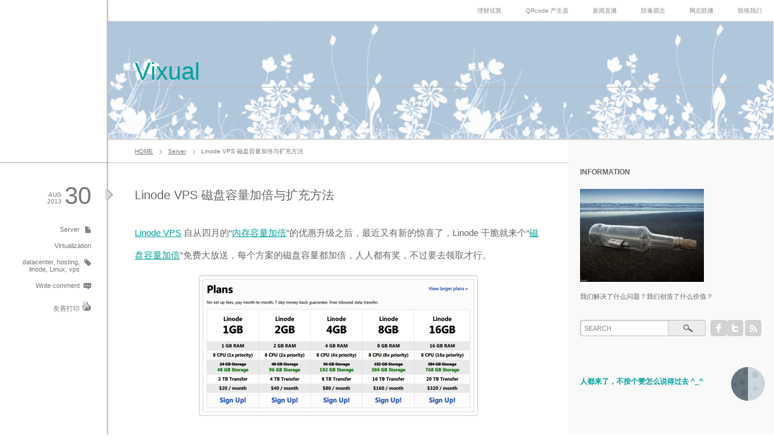

--- FILE ---
content_type: text/html; charset=UTF-8
request_url: https://www.vixual.net/blog/archives/203?variant=zh-cn
body_size: 15497
content:
<!DOCTYPE html PUBLIC "-//W3C//DTD XHTML 1.1//EN" "http://www.w3.org/TR/xhtml11/DTD/xhtml11.dtd">
<html xmlns="http://www.w3.org/1999/xhtml">
<head profile="http://gmpg.org/xfn/11">
<meta http-equiv="Content-Type" content="text/html; charset=UTF-8" />

<title>Linode VPS 磁盘容量加倍与扩充方法 | Vixual</title>
<!--meta name="description" content="" /-->

<!--link rel="alternate" type="application/rss+xml" title="Vixual RSS Feed" href="https://www.vixual.net/blog/feed?variant=zh-cn" /-->
<!--link rel="alternate" type="application/atom+xml" title="Vixual Atom Feed" href="https://www.vixual.net/blog/feed/atom?variant=zh-cn" /-->
<link rel="alternate" type="application/rss+xml" title="Vixual RSS Feed" href="https://feeds.feedburner.com/vixual" />
<link rel="alternate" type="application/atom+xml" title="Vixual Atom Feed" href="https://feeds.feedburner.com/vixual" /> 
<link rel="pingback" href="https://www.vixual.net/blog/xmlrpc.php" />

<link rel="stylesheet" href="https://www.vixual.net/blog/wp-content/themes/flat/style.css" type="text/css" />
<link rel="stylesheet" href="https://www.vixual.net/blog/wp-content/themes/flat/comment-style.css" type="text/css" />

 

<!-- All in One SEO Pack 2.3.13.2 by Michael Torbert of Semper Fi Web Design[258,296] -->
<meta name="description"  content="Linode VPS 自从四月的“内存容量加倍”的优惠升级之后，最近又有新的惊喜了，Linode 干脆就来个“磁盘容量加倍”免费大放送，每个方案的磁盘容量都加倍，人人都有奖，不过要去领取才行。 领取升级步骤 要取得这次的免费升级，请依下列步骤执行: 1. 登入 Linode，进入 VPS" />

<meta name="keywords"  content="datacenter,hosting,linode,linux,vps,server,virtualization" />

<link rel="canonical" href="https://www.vixual.net/blog/archives/203?variant=zh-cn" />
<!-- /all in one seo pack -->
<link rel='dns-prefetch' href='//s0.wp.com' />
<link rel='dns-prefetch' href='//secure.gravatar.com' />
<link rel='dns-prefetch' href='//s.w.org' />
<link rel="alternate" type="application/rss+xml" title="订阅 Vixual &raquo; Linode VPS 磁盘容量加倍与扩充方法 回响" href="https://www.vixual.net/blog/archives/203/feed?variant=zh-cn" />
		<script type="text/javascript">
			window._wpemojiSettings = {"baseUrl":"https:\/\/s.w.org\/images\/core\/emoji\/2\/72x72\/","ext":".png","svgUrl":"https:\/\/s.w.org\/images\/core\/emoji\/2\/svg\/","svgExt":".svg","source":{"concatemoji":"https:\/\/www.vixual.net\/blog\/wp-includes\/js\/wp-emoji-release.min.js?ver=4.6.29"}};
			!function(e,o,t){var a,n,r;function i(e){var t=o.createElement("script");t.src=e,t.type="text/javascript",o.getElementsByTagName("head")[0].appendChild(t)}for(r=Array("simple","flag","unicode8","diversity","unicode9"),t.supports={everything:!0,everythingExceptFlag:!0},n=0;n<r.length;n++)t.supports[r[n]]=function(e){var t,a,n=o.createElement("canvas"),r=n.getContext&&n.getContext("2d"),i=String.fromCharCode;if(!r||!r.fillText)return!1;switch(r.textBaseline="top",r.font="600 32px Arial",e){case"flag":return(r.fillText(i(55356,56806,55356,56826),0,0),n.toDataURL().length<3e3)?!1:(r.clearRect(0,0,n.width,n.height),r.fillText(i(55356,57331,65039,8205,55356,57096),0,0),a=n.toDataURL(),r.clearRect(0,0,n.width,n.height),r.fillText(i(55356,57331,55356,57096),0,0),a!==n.toDataURL());case"diversity":return r.fillText(i(55356,57221),0,0),a=(t=r.getImageData(16,16,1,1).data)[0]+","+t[1]+","+t[2]+","+t[3],r.fillText(i(55356,57221,55356,57343),0,0),a!=(t=r.getImageData(16,16,1,1).data)[0]+","+t[1]+","+t[2]+","+t[3];case"simple":return r.fillText(i(55357,56835),0,0),0!==r.getImageData(16,16,1,1).data[0];case"unicode8":return r.fillText(i(55356,57135),0,0),0!==r.getImageData(16,16,1,1).data[0];case"unicode9":return r.fillText(i(55358,56631),0,0),0!==r.getImageData(16,16,1,1).data[0]}return!1}(r[n]),t.supports.everything=t.supports.everything&&t.supports[r[n]],"flag"!==r[n]&&(t.supports.everythingExceptFlag=t.supports.everythingExceptFlag&&t.supports[r[n]]);t.supports.everythingExceptFlag=t.supports.everythingExceptFlag&&!t.supports.flag,t.DOMReady=!1,t.readyCallback=function(){t.DOMReady=!0},t.supports.everything||(a=function(){t.readyCallback()},o.addEventListener?(o.addEventListener("DOMContentLoaded",a,!1),e.addEventListener("load",a,!1)):(e.attachEvent("onload",a),o.attachEvent("onreadystatechange",function(){"complete"===o.readyState&&t.readyCallback()})),(a=t.source||{}).concatemoji?i(a.concatemoji):a.wpemoji&&a.twemoji&&(i(a.twemoji),i(a.wpemoji)))}(window,document,window._wpemojiSettings);
		</script>
		<style type="text/css">
img.wp-smiley,
img.emoji {
	display: inline !important;
	border: none !important;
	box-shadow: none !important;
	height: 1em !important;
	width: 1em !important;
	margin: 0 .07em !important;
	vertical-align: -0.1em !important;
	background: none !important;
	padding: 0 !important;
}
</style>
<link rel='stylesheet' id='fancybox-for-wp-css'  href='https://www.vixual.net/blog/wp-content/plugins/fancybox-for-wordpress/assets/css/fancybox.css?ver=1.3.4' type='text/css' media='all' />
<!-- Inline jetpack_facebook_likebox -->
<style id='jetpack_facebook_likebox-inline-css' type='text/css'>
.widget_facebook_likebox {
	overflow: hidden;
}

</style>
<link rel='stylesheet' id='blackout_style-css'  href='https://www.vixual.net/blog/wp-content/plugins/blackout/css/blackout.css?ver=4.6.29' type='text/css' media='all' />
<style id='blackout_style-inline-css' type='text/css'>
.darkmode-toggle>img{
            width: 3.5rem !important;
            height:3.5rem !important;
        }
        .darkmode-toggle {
            width:3rem !important;
            height:3rem !important;
        }
</style>
<link rel='stylesheet' id='social-logos-css'  href='https://www.vixual.net/blog/wp-content/plugins/jetpack/_inc/social-logos/social-logos.min.css?ver=1' type='text/css' media='all' />
<link rel='stylesheet' id='jetpack_css-css'  href='https://www.vixual.net/blog/wp-content/plugins/jetpack/css/jetpack.css?ver=4.9.3' type='text/css' media='all' />
<script type='text/javascript' src='https://www.vixual.net/blog/wp-includes/js/jquery/jquery.js?ver=1.12.4'></script>
<script type='text/javascript' src='https://www.vixual.net/blog/wp-includes/js/jquery/jquery-migrate.min.js?ver=1.4.1'></script>
<script type='text/javascript'>
/* <![CDATA[ */
var related_posts_js_options = {"post_heading":"h4"};
/* ]]> */
</script>
<script type='text/javascript' src='https://www.vixual.net/blog/wp-content/plugins/jetpack/modules/related-posts/related-posts.js?ver=20150408'></script>
<script type='text/javascript' src='https://www.vixual.net/blog/wp-content/plugins/fancybox-for-wordpress/assets/js/jquery.fancybox.js?ver=1.3.4'></script>
<link rel='https://api.w.org/' href='https://www.vixual.net/blog/wp-json/' />
<link rel="EditURI" type="application/rsd+xml" title="RSD" href="https://www.vixual.net/blog/xmlrpc.php?rsd" />
<link rel="wlwmanifest" type="application/wlwmanifest+xml" href="https://www.vixual.net/blog/wp-includes/wlwmanifest.xml" /> 
<link rel='prev' title='Widnows 7/8 如何让 Windows Update 于自动更新后不需重新开机' href='https://www.vixual.net/blog/archives/207?variant=zh-cn' />
<link rel='next' title='Evernote 5.0 的进阶搜寻功能' href='https://www.vixual.net/blog/archives/182?variant=zh-cn' />
<meta name="generator" content="WordPress 4.6.29" />
<link rel='shortlink' href='https://wp.me/pgXBz-3h' />
<link rel="alternate" type="application/json+oembed" href="https://www.vixual.net/blog/wp-json/oembed/1.0/embed?url=https%3A%2F%2Fwww.vixual.net%2Fblog%2Farchives%2F203%3Fvariant%3Dzh-cn" />
<link rel="alternate" type="text/xml+oembed" href="https://www.vixual.net/blog/wp-json/oembed/1.0/embed?url=https%3A%2F%2Fwww.vixual.net%2Fblog%2Farchives%2F203%3Fvariant%3Dzh-cn&#038;format=xml" />

<!-- Fancybox for WordPress v3.3.3 -->
<style type="text/css">
	.fancybox-slide--image .fancybox-content{background-color: #FFFFFF}div.fancybox-caption{display:none !important;}
	
	img.fancybox-image{border-width:10px;border-color:#FFFFFF;border-style:solid;}
	div.fancybox-bg{background-color:rgba(0,0,0,0.5);opacity:1 !important;}div.fancybox-content{border-color:#FFFFFF}
	div#fancybox-title{background-color:#FFFFFF}
	div.fancybox-content{background-color:#FFFFFF}
	div#fancybox-title-inside{color:333333}
	
	
	
	div.fancybox-caption p.caption-title{display:inline-block}
	div.fancybox-caption p.caption-title{font-size:14px}
	div.fancybox-caption p.caption-title{color:333333}
	div.fancybox-caption {color:333333}div.fancybox-caption p.caption-title {background:#fff; width:auto;padding:10px 30px;}div.fancybox-content p.caption-title{color:333333;margin: 0;padding: 5px 0;}body.fancybox-active .fancybox-container .fancybox-stage .fancybox-content .fancybox-close-small{display:block;}
</style><script type="text/javascript">
	jQuery(function () {

		var mobileOnly = false;
		
		if (mobileOnly) {
			return;
		}

		jQuery.fn.getTitle = function () { // Copy the title of every IMG tag and add it to its parent A so that fancybox can show titles
			var arr = jQuery("a[data-fancybox]");
									jQuery.each(arr, function() {
										var title = jQuery(this).children("img").attr("title");
										 var caption = jQuery(this).next("figcaption").html();
                                        if(caption && title){jQuery(this).attr("title",title+" " + caption)}else if(title){ jQuery(this).attr("title",title);}else if(caption){jQuery(this).attr("title",caption);}
									});			}

		// Supported file extensions

				var thumbnails = jQuery("a:has(img)").not(".nolightbox").not('.envira-gallery-link').not('.ngg-simplelightbox').filter(function () {
			return /\.(jpe?g|png|gif|mp4|webp|bmp|pdf)(\?[^/]*)*$/i.test(jQuery(this).attr('href'))
		});
		

		// Add data-type iframe for links that are not images or videos.
		var iframeLinks = jQuery('.fancyboxforwp').filter(function () {
			return !/\.(jpe?g|png|gif|mp4|webp|bmp|pdf)(\?[^/]*)*$/i.test(jQuery(this).attr('href'))
		}).filter(function () {
			return !/vimeo|youtube/i.test(jQuery(this).attr('href'))
		});
		iframeLinks.attr({"data-type": "iframe"}).getTitle();

				// Gallery All
		thumbnails.addClass("fancyboxforwp").attr("data-fancybox", "gallery").getTitle();
		iframeLinks.attr({"data-fancybox": "gallery"}).getTitle();

		// Gallery type NONE
		
		// Call fancybox and apply it on any link with a rel atribute that starts with "fancybox", with the options set on the admin panel
		jQuery("a.fancyboxforwp").fancyboxforwp({
			loop: false,
			smallBtn: true,
			zoomOpacity: "auto",
			animationEffect: "fade",
			animationDuration: 500,
			transitionEffect: "fade",
			transitionDuration: "300",
			overlayShow: true,
			overlayOpacity: "0.5",
			titleShow: true,
			titlePosition: "inside",
			keyboard: true,
			showCloseButton: true,
			arrows: true,
			clickContent:false,
			clickSlide: "close",
			mobile: {
				clickContent: function (current, event) {
					return current.type === "image" ? "toggleControls" : false;
				},
				clickSlide: function (current, event) {
					return current.type === "image" ? "close" : "close";
				},
			},
			wheel: false,
			toolbar: true,
			preventCaptionOverlap: true,
			onInit: function() { },			onDeactivate
	: function() { },		beforeClose: function() { },			afterShow: function(instance) { jQuery( ".fancybox-image" ).on("click", function( ){ ( instance.isScaledDown() ) ? instance.scaleToActual() : instance.scaleToFit() }) },				afterClose: function() { },					caption : function( instance, item ) {var title ="";if("undefined" != typeof jQuery(this).context ){var title = jQuery(this).context.title;} else { var title = ("undefined" != typeof jQuery(this).attr("title")) ? jQuery(this).attr("title") : false;}var caption = jQuery(this).data('caption') || '';if ( item.type === 'image' && title.length ) {caption = (caption.length ? caption + '<br />' : '') + '<p class="caption-title">'+title+'</p>' ;}return caption;},
		afterLoad : function( instance, current ) {current.$content.append('<div class=\"fancybox-custom-caption inside-caption\" style=\" position: absolute;left:0;right:0;color:#000;margin:0 auto;bottom:0;text-align:center;background-color:#FFFFFF \">' + current.opts.caption + '</div>');},
			})
		;

			})
</script>
<!-- END Fancybox for WordPress -->

<link rel='dns-prefetch' href='//v0.wordpress.com'>
<link rel='dns-prefetch' href='//widgets.wp.com'>
<link rel='dns-prefetch' href='//s0.wp.com'>
<link rel='dns-prefetch' href='//0.gravatar.com'>
<link rel='dns-prefetch' href='//1.gravatar.com'>
<link rel='dns-prefetch' href='//2.gravatar.com'>
<style type='text/css'>img#wpstats{display:none}</style>		<style type="text/css">.recentcomments a{display:inline !important;padding:0 !important;margin:0 !important;}</style>
		
<!-- WP Chinese Conversion Plugin Version 1.1.16 --><script type="text/javascript">
//<![CDATA[
var wpcc_target_lang="zh-cn";var wpcc_noconversion_url="https://www.vixual.net/blog/archives/203";var wpcc_langs_urls=new Array();wpcc_langs_urls["zh-cn"]="https://www.vixual.net/blog/archives/203?variant=zh-cn";wpcc_langs_urls["zh-tw"]="https://www.vixual.net/blog/archives/203?variant=zh-tw";
//]]>
</script><meta name="robots" content="noindex,follow" /><link rel='canonical' href='https://www.vixual.net/blog/archives/203?variant=zh-cn' />

<!-- Jetpack Open Graph Tags -->
<meta property="og:type" content="article" />
<meta property="og:title" content="Linode VPS 磁盘容量加倍与扩充方法" />
<meta property="og:url" content="https://www.vixual.net/blog/archives/203?variant=zh-cn" />
<meta property="og:description" content="Linode VPS 自从四月的“内存容量加倍”的优惠升级之后，最近又有新的惊喜了，Linode 干脆就来个&hellip;" />
<meta property="article:published_time" content="2013-08-29T18:04:00+00:00" />
<meta property="article:modified_time" content="2018-02-14T07:13:47+00:00" />
<meta property="og:site_name" content="Vixual" />
<meta property="og:image" content="http://here.vixual.net/blog/images/2013/08/linode/ResizeDisk2-s.png" />
<meta property="og:locale" content="zh_TW" />
<meta name="twitter:card" content="summary" />
			<link rel="stylesheet" id="custom-css-css" type="text/css" href="https://www.vixual.net/blog/?custom-css=1&#038;csblog=1&#038;cscache=6&#038;csrev=103" />
			
<script type="text/javascript" src="https://www.vixual.net/blog/wp-content/themes/flat/js/jscript.js"></script>
<script type="text/javascript" src="https://www.vixual.net/blog/wp-content/themes/flat/js/comment.js"></script>
<script type="text/javascript" src="https://www.vixual.net/blog/wp-content/themes/flat/js/rollover.js"></script>

<!--[if IE 7]>
<link rel="stylesheet" href="https://www.vixual.net/blog/wp-content/themes/flat/ie7.css" type="text/css" />
<![endif]-->
<!--[if IE 8]>
<link rel="stylesheet" href="https://www.vixual.net/blog/wp-content/themes/flat/ie8.css" type="text/css" />
<![endif]-->


<style type="text/css">
a, .post .title a:hover, .post_meta a:hover, #bread_crumb ul li a:hover, #previous_post a:hover, #next_post a:hover, .post a.more-link:hover, #right_col li a:hover, #copyright li a:hover, #archive_headline #keyword,
   #comments_wrapper a:hover, #comment_header_right .comment_switch_active a, #comment_header_right .comment_switch_active a:hover, #comment_pager .current
   { color:#00A19E; }

#no_post a.back:hover, #wp-calendar td a:hover, #wp-calendar #prev a:hover, #wp-calendar #next a:hover, .page_navi a:hover, #submit_comment:hover
 { background-color:#00A19E; }

#guest_info input:focus, #comment_textarea textarea:focus
 { border:1px solid #00A19E; }

a:hover
 { color:#BDC900; }

body { font-size:15px; }

#header { background:url(http://www.vixual.net/blog/wp-content/uploads/flat/blogger-fleur-header-blue.gif) left top; }
.logo_text a { color:#00A19E; }
#site_description {  border-top:1px solid #BBBBBB; color:#888888; }


</style>

<!-- Google tag (gtag.js) -->
<script async src="https://www.googletagmanager.com/gtag/js?id=G-VV5MD2W2SW"></script>
<script>
  window.dataLayer = window.dataLayer || [];
  function gtag(){dataLayer.push(arguments);}
  gtag('js', new Date());

  gtag('config', 'G-VV5MD2W2SW');
</script>

</head>

<body>

 <div id="header">
  <div class="header_menu">
    <ul id="menu-menu" class="menu"><li id="menu-item-3044" class="menu-item menu-item-type-custom menu-item-object-custom menu-item-3044"><a href="https://www.vixual.net/blog/archives/221">理财试算</a></li>
<li id="menu-item-1211" class="menu-item menu-item-type-custom menu-item-object-custom menu-item-1211"><a href="http://qr.calm9.com/">QRcode 产生器</a></li>
<li id="menu-item-3042" class="menu-item menu-item-type-custom menu-item-object-custom menu-item-3042"><a href="https://www.vixual.net/blog/archives/52">新闻直播</a></li>
<li id="menu-item-3043" class="menu-item menu-item-type-custom menu-item-object-custom menu-item-3043"><a href="https://www.vixual.net/blog/archives/209">防毒观念</a></li>
<li id="menu-item-1210" class="menu-item menu-item-type-post_type menu-item-object-page menu-item-1210"><a href="https://www.vixual.net/blog/blogrolls?variant=zh-cn">网志联播</a></li>
<li id="menu-item-1244" class="menu-item menu-item-type-post_type menu-item-object-page menu-item-1244"><a href="https://www.vixual.net/blog/contact?variant=zh-cn">联络我们</a></li>
</ul>    </div>
  <!-- logo -->
  <h1 class="logo_text"><a href="https://www.vixual.net/blog/?variant=zh-cn">Vixual</a></h1>
<h2 id='site_description'></h2>
 </div>

 <div id="main_content" class="clearfix">

  <div id="left_col">

      <div id="bread_crumb">
    <ul class="clearfix">
     <li id="bc_home"><a href="https://www.vixual.net/blog/?variant=zh-cn" title="HOME">HOME</a></li>
     <li id="bc_cat"><a href="https://www.vixual.net/blog/archives/category/server?variant=zh-cn">Server</a></li>     <li class="last">Linode VPS 磁盘容量加倍与扩充方法</li>
    </ul>
   </div>
   
   
   <div class="post_wrap clearfix" id="single">
    <div class="post">
     <h3 class="title"><span>Linode VPS 磁盘容量加倍与扩充方法</span></h3>
     <div class="post_content">
      <p><a href="https://www.linode.com/?r=453f5d3692f29b43ac4ff79370cd276960c98cf0" target="_blank">Linode VPS</a> 自从四月的“<a href="https://blog.linode.com/2013/04/09/linode-nextgen-ram-upgrade/" target="_blank">内存容量加倍</a>”的优惠升级之后，最近又有新的惊喜了，Linode 干脆就来个“<a href="https://blog.linode.com/2013/07/25/storage-space-doubled/" target="_blank">磁盘容量加倍</a>”免费大放送，每个方案的磁盘容量都加倍，人人都有奖，不过要去领取才行。</p>
<p><a href="http://here.vixual.net/blog/images/2013/08/linode/Plans-201308.png"><img class="aligncenter" src="http://here.vixual.net/blog/images/2013/08/linode/Plans-201308-s.png" alt="" width="450" height="221" /></a><br />
<span id="more-203"></span></p>
<h3>领取升级步骤</h3>
<p>要取得这次的免费升级，请依下列步骤执行:</p>
<p>1. 登入 Linode，进入 VPS 的“Dashboard”。</p>
<p>2. 在网页的右下角可以看到升级的图示，显示“Upgrade Available”，表示你有一个升级的作业可以执行，请大胆给它按下去:</p>
<p><img class="aligncenter" src="http:///here.vixual.net/blog/images/2013/08/linode/Upgrade1.png" alt="" width="186" height="131" /></p>
<p>3. 在“Pending upgrades!”的画面有跟你说要升级多少容量，再按一下“I'll take those resources now!”:</p>
<p><a href="http://here.vixual.net/blog/images/2013/08/linode/Upgrade2.png"><img class="aligncenter" src="http://here.vixual.net/blog/images/2013/08/linode/Upgrade2-s.png" alt="" width="499" height="162" /></a></p>
<p>4. 升级成功之后，回到 Dashbaord 看到网页右边的“Storage”容量，其 Total 值由原本的“24576 MB”变成“49152 MB”，而 Free 的值“24576 MB”就是升级之后多出来可以配置的空间。虽然已经升级了磁盘容量，不过因为你还没有把增加的容量配置到 VPS 的虚拟磁盘当中，所以在“Storage”看到的只是配置了 50% 的容量而已:</p>
<p><img class="aligncenter" src="http://here.vixual.net/blog/images/2013/08/linode/Storage-50.png" alt="" width="450" height="156" /></p>
<p>P.S. 在“Storage”这区块里显示的值，代表的是“配置”给 VPS 的磁盘状态，并非 VPS 开机之后的实际磁盘用量。要看到 VPS 的实际磁盘用量，请以 ssh 登入你的 VPS，执行 <em>df</em> 指令查看:</p>
<pre>$ df -h
Filesystem           Size  Used  Avail  Use%  Mounted on
/dev/xvda             20G  6.5G    13G   35%  /
tmpfs                501M  112K   501M    1%  /dev/shm
/dev/xvdc            3.7G  2.8G   923M   76%  /backup</pre>
<h3>配置容量</h3>
<p>这是我的 VPS 的磁盘配置状况:</p>
<p><a href="http://here.vixual.net/blog/images/2013/08/linode/Storage.png"><img class="aligncenter" src="http://here.vixual.net/blog/images/2013/08/linode/Storage-s.png" alt="" width="500" height="110" /></a></p>
<p>我习惯配置一个专门用来存放备份资料的磁盘机 (MyBackup)，与系统磁盘分开，每周自动备份重要档案。如果系统不慎出了什么状况，就可以很快速的从备份磁盘来还原档案。</p>
<p>话说回来，我们刚刚的升级只进行到一半，现在我们要再将获取的 24GB 磁盘容量配置给 VPS。有两种方式可以对目前的 VPS 进行磁盘容量的配置:</p>
<ol>
<li>新增虚拟磁盘</li>
<li>扩充既有磁盘的容量</li>
</ol>
<h4>方式一: 新增虚拟磁盘</h4>
<p>(因为是新增的虚拟磁盘，所以不用先将 VPS 关机)</p>
<p>1. 在 Dashboard 的“Disk Images”执行“Create a new Disk Image”:</p>
<p><a href="http://here.vixual.net/blog/images/2013/08/linode/CreateDisk1.png"><img class="aligncenter" src="http://here.vixual.net/blog/images/2013/08/linode/CreateDisk1-s.png" alt="" width="500" height="110" /></a></p>
<p>2. 在新增的磁盘的 Size 字段输入新磁盘的容量，再按“Save Changes”继续，并回到 Dashboard:</p>
<p><a href="http://here.vixual.net/blog/images/2013/08/linode/CreateDisk2.png"><img class="aligncenter" src="http://here.vixual.net/blog/images/2013/08/linode/CreateDisk2-s.png" alt="" width="499" height="149" /></a></p>
<p style="text-align: center;">(新增一个 24GB 磁盘机的时间只要约 15 秒，请注意 Dashboard 下方的工作伫列是否已将工作完成)</p>
<p>3. 编辑 VPS 的 Profile:</p>
<p><a href="http://here.vixual.net/blog/images/2013/08/linode/EditProfile1.png"><img class="aligncenter" src="http://here.vixual.net/blog/images/2013/08/linode/EditProfile1-s.png" alt="" width="500" height="81" /></a></p>
<p>4. 将新增的虚拟磁盘指定到现有的 VPS 上，再按最下方的“Save Changes”继续，并回到 Dashboard:</p>
<p><a href="http://here.vixual.net/blog/images/2013/08/linode/EditProfile2.png"><img class="aligncenter" src="http://here.vixual.net/blog/images/2013/08/linode/EditProfile2-s.png" alt="" width="499" height="297" /></a></p>
<p>5. 将 VPS 重新开机。</p>
<p>6. 以 SSH 登入 VPS，执行 <em>fdisk</em> 即可看到新增的虚拟磁盘</p>
<pre>$ fdisk -l
Disk /dev/xvda: 21.5 GB, 21474836480 bytes
...
Disk /dev/xvdb: 268 MB, 268435456 bytes
...
Disk /dev/xvdc: 4026 MB, 4026531840 bytes
...
<span style="color: #3366ff;" data-mce-mark="1">Disk /dev/xvdd: 25.8 GB, 25769803776 bytes</span>
...</pre>
<p>7. 自行格式化及挂载新增的虚拟磁盘</p>
<h4>方式二: 扩充既有磁盘的容量</h4>
<p>虽然扩充既有磁盘的容量并不会破坏原本磁盘的内容，所有档案都会被保留着。不过有备无患，最好还是先备份 VPS 上的重要资料，再将 VPS 关机。</p>
<p>1. <span style="color: #ff0000;" data-mce-mark="1">备份 VPS 上的重要档案</span>。</p>
<p>2. <span style="color: #ff0000;" data-mce-mark="1">将 VPS 关机</span>。</p>
<p>3. 对要扩充容量的磁盘点选“Edit”:</p>
<p><a href="http://here.vixual.net/blog/images/2013/08/linode/ResizeDisk1.png"><img class="aligncenter" src="http://here.vixual.net/blog/images/2013/08/linode/ResizeDisk1-s.png" alt="" width="500" height="110" /></a></p>
<p>4. 在“New Size”字段输入新的容量，按“Save Changes”继续，并回到 Dashboard:</p>
<p><a href="http://here.vixual.net/blog/images/2013/08/linode/ResizeDisk2.png"><img class="aligncenter" src="http://here.vixual.net/blog/images/2013/08/linode/ResizeDisk2-s.png" alt="" width="500" height="154" /></a></p>
<p style="text-align: center;"><span style="color: #ff0000;" data-mce-mark="1">(扩充磁盘的时间会比较长，从 20GB 扩充到 40GB 约要两分多钟，请注意 Dashboard 下方的工作伫列是否已将工作完成)</span></p>
<p>5. 扩充完容量即可将 VPS 开机。</p>
<p>6. 以 SSH 登入 VPS，执行 <em>df</em> 可以看到扩充容量之后的结果:</p>
<pre>$ df -h
Filesystem           Size  Used  Avail  Use%  Mounted on
/dev/xvda             40G  6.5G    31G   18%  /
tmpfs                502M  112K   502M    1%  /dev/shm
/dev/xvdc            7.6G  2.7G   4.8G   36%  /backup</pre>
<pre>$ fdisk -l
Disk /dev/xvda: 42.9 GB, 42949672960 bytes
...
Disk /dev/xvdb: 268 MB, 268435456 bytes
...
Disk /dev/xvdc: 8321 MB, 8321499136 bytes
...</pre>
<h3>Linode 推荐连结</h3>
<blockquote><p>Linode 是评价非常好的 VPS 主机供应商。如果您看了本站所写的文章，也想要买个 Linode 的 VPS 来玩玩看的话，可以使用下面的推荐连结:</p>
<ul>
<li><a href="https://www.linode.com/?r=453f5d3692f29b43ac4ff79370cd276960c98cf0" target="_blank">http://www.linode.com/?r=453f5d3692f29b43ac4ff79370cd276960c98cf0</a></li>
</ul>
<p>这样可以帮我延长一个月的使用时间，本站会非常感谢您的支持。</p>
<p>但如果您想直接连至 Linode 注册，则 Linode 的网址为: <a href="https://www.linode.com/" target="_blank">http://www.linode.com/</a> (我一样会心存感激)。</p></blockquote>
<h3>参考网页</h3>
<ul>
<li><a href="https://www.vixual.net/blog/archives/188">Linode VPS 迁移机房 (Add/Resize/Clone) 的步骤</a></li>
<li><a href="https://blog.linode.com/2013/07/25/storage-space-doubled/" target="_blank">Linode Blog » Storage Space Doubled!</a></li>
<li><a href="https://library.linode.com/disk-images-config-profiles#sph_creating-a-blank-disk-image" target="_blank">Disk Images and Configuration Profiles – Creating a Blank Disk Image</a></li>
<li><a href="https://library.linode.com/disk-images-config-profiles#sph_resizing-a-disk-image" target="_blank">Disk Images and Configuration Profiles – Resizing a Disk Image</a></li>
</ul>
<div class="sharedaddy sd-sharing-enabled"><div class="robots-nocontent sd-block sd-social sd-social-icon sd-sharing"><h3 class="sd-title">Share this:</h3><div class="sd-content"><ul><li class="share-facebook"><a rel="nofollow" data-shared="sharing-facebook-203" class="share-facebook sd-button share-icon no-text" href="https://www.vixual.net/blog/archives/203?variant=zh-cn&amp;share=facebook" target="_blank" title="按一下以分享至 Facebook"><span></span><span class="sharing-screen-reader-text">按一下以分享至 Facebook(在新视窗中开启)</span></a></li><li class="share-twitter"><a rel="nofollow" data-shared="sharing-twitter-203" class="share-twitter sd-button share-icon no-text" href="https://www.vixual.net/blog/archives/203?variant=zh-cn&amp;share=twitter" target="_blank" title="分享到 Twitter"><span></span><span class="sharing-screen-reader-text">分享到 Twitter(在新视窗中开启)</span></a></li><li class="share-google-plus-1"><a rel="nofollow" data-shared="sharing-google-203" class="share-google-plus-1 sd-button share-icon no-text" href="https://www.vixual.net/blog/archives/203?variant=zh-cn&amp;share=google-plus-1" target="_blank" title="按一下以分享到 Google+"><span></span><span class="sharing-screen-reader-text">按一下以分享到 Google+(在新视窗中开启)</span></a></li><li class="share-tumblr"><a rel="nofollow" data-shared="" class="share-tumblr sd-button share-icon no-text" href="https://www.vixual.net/blog/archives/203?variant=zh-cn&amp;share=tumblr" target="_blank" title="分享到 Tumblr"><span></span><span class="sharing-screen-reader-text">分享到 Tumblr(在新视窗中开启)</span></a></li><li class="share-pocket"><a rel="nofollow" data-shared="" class="share-pocket sd-button share-icon no-text" href="https://www.vixual.net/blog/archives/203?variant=zh-cn&amp;share=pocket" target="_blank" title="分享到 Pocket"><span></span><span class="sharing-screen-reader-text">分享到 Pocket(在新视窗中开启)</span></a></li><li class="share-reddit"><a rel="nofollow" data-shared="" class="share-reddit sd-button share-icon no-text" href="https://www.vixual.net/blog/archives/203?variant=zh-cn&amp;share=reddit" target="_blank" title="分享到 Reddit"><span></span><span class="sharing-screen-reader-text">分享到 Reddit(在新视窗中开启)</span></a></li><li class="share-pinterest"><a rel="nofollow" data-shared="sharing-pinterest-203" class="share-pinterest sd-button share-icon no-text" href="https://www.vixual.net/blog/archives/203?variant=zh-cn&amp;share=pinterest" target="_blank" title="分享到 Pinterest"><span></span><span class="sharing-screen-reader-text">分享到 Pinterest(在新视窗中开启)</span></a></li><li class="share-linkedin"><a rel="nofollow" data-shared="sharing-linkedin-203" class="share-linkedin sd-button share-icon no-text" href="https://www.vixual.net/blog/archives/203?variant=zh-cn&amp;share=linkedin" target="_blank" title="分享到 LinkedIn"><span></span><span class="sharing-screen-reader-text">分享到 LinkedIn(在新视窗中开启)</span></a></li><li class="share-email"><a rel="nofollow" data-shared="" class="share-email sd-button share-icon no-text" href="https://www.vixual.net/blog/archives/203?variant=zh-cn&amp;share=email" target="_blank" title="点这里寄给朋友"><span></span><span class="sharing-screen-reader-text">点这里寄给朋友(在新视窗中开启)</span></a></li><li class="share-end"></li></ul></div></div></div><div class='sharedaddy sd-block sd-like jetpack-likes-widget-wrapper jetpack-likes-widget-unloaded' id='like-post-wrapper-4042373-203-697248390e0a2' data-src='//widgets.wp.com/likes/#blog_id=4042373&amp;post_id=203&amp;origin=www.vixual.net&amp;obj_id=4042373-203-697248390e0a2' data-name='like-post-frame-4042373-203-697248390e0a2'><h3 class="sd-title">请按赞：</h3><div class='likes-widget-placeholder post-likes-widget-placeholder' style='height: 55px;'><span class='button'><span>喜欢</span></span> <span class="loading">加载中...</span></div><span class='sd-text-color'></span><a class='sd-link-color'></a></div>
<div id='jp-relatedposts' class='jp-relatedposts' >
	<h3 class="jp-relatedposts-headline"><em>相关</em></h3>
</div>           </div><!-- END .post_content -->
    </div>
    <div class="meta">
          <ul>
            <li class="post_date clearfix">
       <span class="date">30</span>
       <span class="month">Aug</span>
       <span class="year">2013</span>
      </li>
                  <li class="post_category"><a href="https://www.vixual.net/blog/archives/category/server?variant=zh-cn" rel="category tag">Server</a></li><li><a href="https://www.vixual.net/blog/archives/category/virtualization?variant=zh-cn" rel="category tag">Virtualization</a></li>      <li class="post_tag"><a href="https://www.vixual.net/blog/archives/tag/datacenter?variant=zh-cn" rel="tag">datacenter</a>, <a href="https://www.vixual.net/blog/archives/tag/hosting?variant=zh-cn" rel="tag">hosting</a>, <a href="https://www.vixual.net/blog/archives/tag/linode?variant=zh-cn" rel="tag">linode</a>, <a href="https://www.vixual.net/blog/archives/tag/linux?variant=zh-cn" rel="tag">Linux</a>, <a href="https://www.vixual.net/blog/archives/tag/vps?variant=zh-cn" rel="tag">vps</a></li>      <li class="post_comment"><a href="https://www.vixual.net/blog/archives/203?variant=zh-cn#respond">Write comment</a></li>      <li><a href="https://www.vixual.net/blog/archives/203?variant=zh-cn/print/" rel="nofollow" title="友善打印">友善打印</a> <img class="WP-PrintIcon" src="https://www.vixual.net/blog/wp-content/plugins/wp-print/images/print.gif" style="border: 0px;text-align:center;" />
</li>
     </ul>
         </div>
   </div><!-- END .post_wrap -->

   
      <div id="comments_wrapper">
    




<div id="comment_header" class="clearfix">

 <ul id="comment_header_left">
  <li id="add_comment"><a href="#respond">Write comment</a></li>
  <li id="comment_feed"><a href="https://www.vixual.net/blog/comments/feed?variant=zh-cn" title="Comments RSS">Comments RSS</a></li>
 </ul>

 <ul id="comment_header_right">
   <li id="trackback_switch"><a href="javascript:void(0);">Trackback ( 0 )</a></li>
   <li id="comment_switch" class="comment_switch_active"><a href="javascript:void(0);">Comments ( 0 )</a></li>
 </ul>



</div><!-- END #comment_header -->

<div id="comments">

 <div id="comment_area">
  <!-- start commnet -->
  <ol class="commentlist">
	    <li class="comment">
     <div class="comment-content"><p>No comments yet.</p></div>
    </li>
	  </ol>
  <!-- comments END -->

  
 </div><!-- #comment-list END -->


 <div id="trackback_area">
 <!-- start trackback -->
 
  <div id="trackback_url_wrapper">
   <label for="trackback_url">TrackBack URL</label>
   <input type="text" name="trackback_url" id="trackback_url" size="60" value="https://www.vixual.net/blog/archives/203/trackback" readonly="readonly" onfocus="this.select()" />
  </div>

  <ol class="commentlist">
      <li class="comment"><div class="comment-content"><p>No trackbacks yet.</p></div></li>
     </ol>

  <!-- trackback end -->
 </div><!-- #trackbacklist END -->

 


 
 <fieldset class="comment_form_wrapper" id="respond">

    <div id="cancel_comment_reply"><a rel="nofollow" id="cancel-comment-reply-link" href="/blog/archives/203?variant=zh-cn#respond" style="display:none;">点这里取消回复</a></div>
  
  <form action="https://www.vixual.net/blog/wp-comments-post.php" method="post" id="commentform">

   
   <div id="guest_info">
    <div id="guest_name"><label for="author"><span>NAME</span>( required )</label><input type="text" name="author" id="author" value="" size="22" tabindex="1" aria-required='true' /></div>
    <div id="guest_email"><label for="email"><span>E-MAIL</span>( required ) - will not be published -</label><input type="text" name="email" id="email" value="" size="22" tabindex="2" aria-required='true' /></div>
    <div id="guest_url"><label for="url"><span>URL</span></label><input type="text" name="url" id="url" value="" size="22" tabindex="3" /></div>
       </div>

   
   <div id="comment_textarea">
    <textarea name="comment" id="comment" cols="50" rows="10" tabindex="4"></textarea>
   </div>

   <div id="submit_comment_wrapper">
    <p style="display: none;"><input type="hidden" id="akismet_comment_nonce" name="akismet_comment_nonce" value="a226c8ae48" /></p><p class="comment-subscription-form"><input type="checkbox" name="subscribe_comments" id="subscribe_comments" value="subscribe" style="width: auto; -moz-appearance: checkbox; -webkit-appearance: checkbox;" /> <label class="subscribe-label" id="subscribe-label" for="subscribe_comments">用电子邮件通知我后续的回响。</label></p><p class="comment-subscription-form"><input type="checkbox" name="subscribe_blog" id="subscribe_blog" value="subscribe" style="width: auto; -moz-appearance: checkbox; -webkit-appearance: checkbox;" /> <label class="subscribe-label" id="subscribe-blog-label" for="subscribe_blog">新文章使用电子邮件通知我。</label></p><input type="hidden" id="ak_js" name="ak_js" value="24"/><textarea name="ak_hp_textarea" cols="45" rows="8" maxlength="100" style="display: none !important;"></textarea><input type="hidden" name="variant" value="zh-cn" />    <input name="submit" type="submit" id="submit_comment" tabindex="5" value="Submit Comment" title="Submit Comment" alt="Submit Comment" />
   </div>
   <div id="input_hidden_field">
        <input type='hidden' name='comment_post_ID' value='203' id='comment_post_ID' />
<input type='hidden' name='comment_parent' id='comment_parent' value='0' />
       </div>

  </form>

 </fieldset><!-- #comment-form-area END -->

</div><!-- #comment end -->   </div>
   
      <div id="previous_next_post_single">
    <div class="clearfix">
     <p id="previous_post"><a href="https://www.vixual.net/blog/archives/207?variant=zh-cn" rel="prev">Widnows 7/8 如何让 Windows Update 于自动更新后不需重新开机</a></p>     <p id="next_post"><a href="https://www.vixual.net/blog/archives/182?variant=zh-cn" rel="next">Evernote 5.0 的进阶搜寻功能</a></p>    </div>
   </div>
   

  </div><!-- END #left_col -->

  <div id="container"></div>

    <div id="right_col">
   
<div id="info_area">
 <div class="side_box clearfix" id="info_content">
    <h3 class="side_title">INFORMATION</h3>
    <div class="desc">
   <p><img class="alignnone" alt="" src="https://www.vixual.net/images/blog/avatar_m.jpg" width="205" border="0" /></p>
<p>我们解决了什么问题？我们创造了什么价值？</p>
  </div>
 </div>
</div>

<div class="side_box clearfix" id="side_meta_content">

  <ul id="social_link" class="clearfix">
    <!--li class="rss_button"><a class="target_blank" href="https://www.vixual.net/blog/feed?variant=zh-cn">rss</a></li-->
<li class="rss_button"><a class="target_blank" href="http://feeds.feedburner.com/vixual">rss</a></li>
      <li class="twitter_button"><a class="target_blank" href="https://twitter.com/citypig/">twitter</a></li>
      <li class="facebook_button"><a class="target_blank" href="https://www.facebook.com/vixual">facebook</a></li>
   </ul>
 
  <div id="search_area">
    <form method="get" id="searchform" action="https://www.vixual.net/blog/">
   <div><input id="search_button" class="rollover" type="image" src="https://www.vixual.net/blog/wp-content/themes/flat/img/search_button.gif" alt="SEARCH" title="SEARCH" /></div>
   <div><input id="search_input" type="text" value="SEARCH" name="s" onfocus="if (this.value == 'SEARCH') this.value = '';" onblur="if (this.value == '') this.value = 'SEARCH';" /></div>
  </form>
   </div>
 
</div>


<div id="side_top">

 <div class="side_box widget_facebook_likebox" id="facebook-likebox-2">
<h3 class="side_title"><a href="https://www.facebook.com/vixual">人都来了，不按个赞怎么说得过去 ^_^</a></h3>
		<div id="fb-root"></div>
		<div class="fb-page" data-href="https://www.facebook.com/vixual" data-width="300"  data-height="432" data-hide-cover="false" data-show-facepile="false" data-show-posts="true">
		<div class="fb-xfbml-parse-ignore"><blockquote cite="https://www.facebook.com/vixual"><a href="https://www.facebook.com/vixual">人都来了，不按个赞怎么说得过去 ^_^</a></blockquote></div>
		</div>
		</div>
<div class="side_box widget_wpcc" id="widget_wpcc-2">
<h3 class="side_title">简繁转换</h3>

<div id="wpcc_widget_inner">
	<span id="wpcc_original_link" class="wpcc_lang" ><a class="wpcc_link" href="https://www.vixual.net/blog/archives/203" title="不转换">不转换</a></span>
	<span id="wpcc_zh-cn_link" class="wpcc_current_lang" ><a class="wpcc_link" rel="nofollow" href="https://www.vixual.net/blog/archives/203?variant=zh-cn" title="大陆简体" >大陆简体</a></span>
	<span id="wpcc_zh-tw_link" class="wpcc_lang" ><a class="wpcc_link" rel="nofollow" href="https://www.vixual.net/blog/archives/203?variant=zh-tw" title="台灣正體" >台灣正體</a></span>
</div>
</div>
<div class="side_box widget_top-posts" id="top-posts-2">
<h3 class="side_title">热门文章</h3>
<ul>				<li>
										<a href="https://www.vixual.net/blog/archives/120?variant=zh-cn" class="bump-view" data-bump-view="tp">
						Car Launcher Pro 简易布景主题 (适用手机)					</a>
									</li>
			</ul></div>
</div>
<div id="side_middle" class="clearfix">
 <div id="side_left">
  <div class="side_box_short widget_categories" id="categories-2">
<h3 class="side_title">文章分类</h3>
		<ul>
	<li class="cat-item cat-item-29"><a href="https://www.vixual.net/blog/archives/category/bookmark?variant=zh-cn" >Bookmark</a> (18)
</li>
	<li class="cat-item cat-item-327"><a href="https://www.vixual.net/blog/archives/category/books?variant=zh-cn" >Books</a> (15)
</li>
	<li class="cat-item cat-item-68"><a href="https://www.vixual.net/blog/archives/category/coding?variant=zh-cn" >Coding</a> (53)
</li>
	<li class="cat-item cat-item-313"><a href="https://www.vixual.net/blog/archives/category/collect?variant=zh-cn" >Collect</a> (23)
</li>
	<li class="cat-item cat-item-145"><a href="https://www.vixual.net/blog/archives/category/computer?variant=zh-cn" >Computer</a> (106)
</li>
	<li class="cat-item cat-item-378"><a href="https://www.vixual.net/blog/archives/category/games?variant=zh-cn" >Games</a> (5)
</li>
	<li class="cat-item cat-item-66"><a href="https://www.vixual.net/blog/archives/category/lifestyle?variant=zh-cn" >Lifestyle</a> (18)
</li>
	<li class="cat-item cat-item-342"><a href="https://www.vixual.net/blog/archives/category/mobileapp?variant=zh-cn" >MobileApp</a> (7)
</li>
	<li class="cat-item cat-item-304"><a href="https://www.vixual.net/blog/archives/category/phone?variant=zh-cn" >Phone/Tablet</a> (8)
</li>
	<li class="cat-item cat-item-247"><a href="https://www.vixual.net/blog/archives/category/project?variant=zh-cn" >Project</a> (19)
</li>
	<li class="cat-item cat-item-324"><a href="https://www.vixual.net/blog/archives/category/security?variant=zh-cn" >Security</a> (22)
</li>
	<li class="cat-item cat-item-13"><a href="https://www.vixual.net/blog/archives/category/server?variant=zh-cn" >Server</a> (116)
</li>
	<li class="cat-item cat-item-243"><a href="https://www.vixual.net/blog/archives/category/virtualization?variant=zh-cn" >Virtualization</a> (9)
</li>
	<li class="cat-item cat-item-300"><a href="https://www.vixual.net/blog/archives/category/webapp?variant=zh-cn" >WebApp</a> (34)
</li>
	<li class="cat-item cat-item-36"><a href="https://www.vixual.net/blog/archives/category/website?variant=zh-cn" >Website</a> (44)
</li>
		</ul>
</div>
 </div>
 <div id="side_right">
  <div class="side_box_short widget_links" id="linkcat-2">
<h3 class="side_title">友站连结</h3>

	<ul class='xoxo blogroll'>
<li><a href="http://blog.calm9.com/" rel="friend" target="_blank">Calm9 Blog</a></li>
<li><a href="http://qr.calm9.com/" rel="friend" title="QR Code 线上产生器" target="_blank">QR Code 产生器</a></li>
<li><a href="http://www.calm9.com/" target="_blank">www.calm9.com</a></li>
<li><a href="http://ip.calm9.com/" target="_blank">我的 IP 位址</a></li>
<li><a href="http://blog.lyhdev.com/" target="_blank">玩物尚志</a></li>
<li><a href="http://gordon168.tw" target="_blank">高登工作室</a></li>

	</ul>
</div>

 </div>
</div>
<div id="side_bottom">
 <div class="side_box widget_recent_comments" id="recent-comments-4">
<h3 class="side_title">近期回响</h3>
<ul id="recentcomments"><li class="recentcomments"><span class="comment-author-link">Ouama</span> 在 <a href="https://www.vixual.net/blog/archives/70?variant=zh-cn#comment-227369">[iOS]用 AdGuard DNS 封锁广告</a></li><li class="recentcomments"><span class="comment-author-link">Kell</span> 在 <a href="https://www.vixual.net/blog/archives/107?variant=zh-cn#comment-223779">免刷机、免 Root，如何变更 Kobo 电子阅读器的字型，解决中文内容及书籍列表缺字的问题</a></li><li class="recentcomments"><span class="comment-author-link">路人</span> 在 <a href="https://www.vixual.net/blog/archives/109?variant=zh-cn#comment-221010">如何解决 Chrome 浏览器每次都要重新登入 Google 帐号的问题</a></li><li class="recentcomments"><span class="comment-author-link">mark</span> 在 <a href="https://www.vixual.net/blog/archives/110?variant=zh-cn#comment-208708">[Python]Spyder IDE 5.5 繁体中文语言套件，以及一些 Spyder 的操作说明</a></li><li class="recentcomments"><span class="comment-author-link">甚至</span> 在 <a href="https://www.vixual.net/blog/archives/135?variant=zh-cn#comment-206878">Kobo Forma 如何略过滑动解锁?</a></li></ul></div>
<div class="side_box widget_text" id="text-4">
<h3 class="side_title">赞助商连结</h3>
			<div class="textwidget"><!-- Google Adsense -->
<!--script type="text/javascript">
google_ad_client = "ca-pub-1797051082820028";
/* Vixual - 中形广告 */
google_ad_slot = "5481269317";
google_ad_width = 300;
google_ad_height = 250;
</script-->
<!--script type="text/javascript"
src="http://pagead2.googlesyndication.com/pagead/show_ads.js">
</script-->
</div>
		</div>
<div class="side_box widget_meta" id="meta-3">
<h3 class="side_title">其它</h3>
			<ul>
						<li><a href="https://www.vixual.net/blog/wp-login.php">登入</a></li>
			<li><a href="https://www.vixual.net/blog/feed?variant=zh-cn">文章 <abbr title="Really Simple Syndication">RSS</abbr> 订阅</a></li>
			<li><a href="https://www.vixual.net/blog/comments/feed?variant=zh-cn">回响 <abbr title="Really Simple Syndication">RSS</abbr> 订阅</a></li>
			<li><a href="http://tw.wordpress.org/" title="使用 WordPress 建置，最先进的语意化个人出版平台。">WordPress 台湾正体中文</a></li>			</ul>
			</div>
</div>

  </div>
  
  <div id="footer">
   <ul id="copyright">
    <li>Copyright &copy;&nbsp; <a href="https://www.vixual.net/blog/?variant=zh-cn">Vixual</a></li>
    <li>Theme designed by <a class="target_blank" href="http://www.mono-lab.net/">mono-lab</a></li>
    <li>Powered by <a class="target_blank" href="http://wordpress.org/">WordPress</a></li>
    <li class="last"><a href="?ak_action=accept_mobile">View Mobile Site</a></li>
   </ul>
  </div>

 </div><!-- END #main_content -->


  <p id="return_top"><a href="#header">return top</a></p>
 
	<div style="display:none">
	</div>

	<script type="text/javascript">
		window.WPCOM_sharing_counts = {"https:\/\/www.vixual.net\/blog\/archives\/203?variant=zh-cn":203};
	</script>
			<div id="sharing_email" style="display: none;">
		<form action="/blog/archives/203?variant=zh-cn" method="post">
			<label for="target_email">传送到电子邮件地址</label>
			<input type="email" name="target_email" id="target_email" value="" />

			
				<label for="source_name">你的姓名</label>
				<input type="text" name="source_name" id="source_name" value="" />

				<label for="source_email">你的电子邮件地址</label>
				<input type="email" name="source_email" id="source_email" value="" />

						<input type="text" id="jetpack-source_f_name" name="source_f_name" class="input" value="" size="25" autocomplete="off" title="此字段仅用于验证，请勿进行变更" />
			<script>jQuery( document ).ready( function(){ document.getElementById('jetpack-source_f_name').value = '' });</script>
			
			<img style="float: right; display: none" class="loading" src="https://www.vixual.net/blog/wp-content/plugins/jetpack/modules/sharedaddy/images/loading.gif" alt="loading" width="16" height="16" />
			<input type="submit" value="寄送电子邮件" class="sharing_send" />
			<a rel="nofollow" href="#cancel" class="sharing_cancel">取消</a>

			<div class="errors errors-1" style="display: none;">
				文章未送出─请检查你的电子邮件地址！			</div>

			<div class="errors errors-2" style="display: none;">
				电子邮件地址检查失败，请再试一次			</div>

			<div class="errors errors-3" style="display: none;">
				抱歉，你的网志无法透过电子邮件分享			</div>
		</form>
	</div>
<script type='text/javascript' src='https://www.vixual.net/blog/wp-includes/js/comment-reply.min.js?ver=4.6.29'></script>
<script type='text/javascript' src='https://s0.wp.com/wp-content/js/devicepx-jetpack.js?ver=202604'></script>
<script type='text/javascript' src='https://secure.gravatar.com/js/gprofiles.js?ver=2026Janaa'></script>
<script type='text/javascript'>
/* <![CDATA[ */
var WPGroHo = {"my_hash":""};
/* ]]> */
</script>
<script type='text/javascript' src='https://www.vixual.net/blog/wp-content/plugins/jetpack/modules/wpgroho.js?ver=4.6.29'></script>
<script type='text/javascript'>
/* <![CDATA[ */
var jpfbembed = {"appid":"249643311490","locale":"zh_TW"};
/* ]]> */
</script>
<script type='text/javascript' src='https://www.vixual.net/blog/wp-content/plugins/jetpack/_inc/facebook-embed.js'></script>
<script type='text/javascript' src='https://www.vixual.net/blog/wp-content/plugins/blackout/js/blackout.js?ver=1.0'></script>
<script type='text/javascript'>

        var options = {
            bottom: '60px', // default: '32px'
            right: '18px', // default: '32px'
            left: '', // default: 'unset'
            time: '', // default: '0.3s'
            buttonColorDark: '#000000',  // default: '#100f2c'
            buttonColorLight: '#000000', // default: '#fff'
            label: '🌓' // default: ''
        }
        const darkmode = new Darkmode(options);
        darkmode.showWidget();
</script>
<script type='text/javascript' src='https://www.vixual.net/blog/wp-includes/js/wp-embed.min.js?ver=4.6.29'></script>
<script type='text/javascript' src="https://www.vixual.net/blog/wp-content/plugins/wp-chinese-conversion/search-variant.min.js?ver=1.1"></script>
<script type='text/javascript' src='https://www.vixual.net/blog/wp-content/plugins/jetpack/_inc/postmessage.js?ver=4.9.3'></script>
<script type='text/javascript' src='https://www.vixual.net/blog/wp-content/plugins/jetpack/_inc/jquery.jetpack-resize.js?ver=4.9.3'></script>
<script type='text/javascript' src='https://www.vixual.net/blog/wp-content/plugins/jetpack/_inc/jquery.inview.js?ver=4.9.3'></script>
<script type='text/javascript' src='https://www.vixual.net/blog/wp-content/plugins/jetpack/modules/likes/queuehandler.js?ver=4.9.3'></script>
<script async="async" type='text/javascript' src='https://www.vixual.net/blog/wp-content/plugins/akismet/_inc/form.js?ver=4.1.9'></script>
<script type='text/javascript'>
/* <![CDATA[ */
var sharing_js_options = {"lang":"en","counts":"1"};
/* ]]> */
</script>
<script type='text/javascript' src='https://www.vixual.net/blog/wp-content/plugins/jetpack/modules/sharedaddy/sharing.js?ver=4.9.3'></script>
<script type='text/javascript'>
var windowOpen;
			jQuery( document.body ).on( 'click', 'a.share-facebook', function() {
				// If there's another sharing window open, close it.
				if ( 'undefined' !== typeof windowOpen ) {
					windowOpen.close();
				}
				windowOpen = window.open( jQuery( this ).attr( 'href' ), 'wpcomfacebook', 'menubar=1,resizable=1,width=600,height=400' );
				return false;
			});
var windowOpen;
			jQuery( document.body ).on( 'click', 'a.share-twitter', function() {
				// If there's another sharing window open, close it.
				if ( 'undefined' !== typeof windowOpen ) {
					windowOpen.close();
				}
				windowOpen = window.open( jQuery( this ).attr( 'href' ), 'wpcomtwitter', 'menubar=1,resizable=1,width=600,height=350' );
				return false;
			});
var windowOpen;
			jQuery( document.body ).on( 'click', 'a.share-google-plus-1', function() {
				// If there's another sharing window open, close it.
				if ( 'undefined' !== typeof windowOpen ) {
					windowOpen.close();
				}
				windowOpen = window.open( jQuery( this ).attr( 'href' ), 'wpcomgoogle-plus-1', 'menubar=1,resizable=1,width=480,height=550' );
				return false;
			});
var windowOpen;
			jQuery( document.body ).on( 'click', 'a.share-tumblr', function() {
				// If there's another sharing window open, close it.
				if ( 'undefined' !== typeof windowOpen ) {
					windowOpen.close();
				}
				windowOpen = window.open( jQuery( this ).attr( 'href' ), 'wpcomtumblr', 'menubar=1,resizable=1,width=450,height=450' );
				return false;
			});
var windowOpen;
			jQuery( document.body ).on( 'click', 'a.share-pocket', function() {
				// If there's another sharing window open, close it.
				if ( 'undefined' !== typeof windowOpen ) {
					windowOpen.close();
				}
				windowOpen = window.open( jQuery( this ).attr( 'href' ), 'wpcompocket', 'menubar=1,resizable=1,width=450,height=450' );
				return false;
			});
var windowOpen;
			jQuery( document.body ).on( 'click', 'a.share-linkedin', function() {
				// If there's another sharing window open, close it.
				if ( 'undefined' !== typeof windowOpen ) {
					windowOpen.close();
				}
				windowOpen = window.open( jQuery( this ).attr( 'href' ), 'wpcomlinkedin', 'menubar=1,resizable=1,width=580,height=450' );
				return false;
			});
</script>
		<iframe src='https://widgets.wp.com/likes/master.html?ver=20160429#ver=20160429&amp;lang=zh-tw' scrolling='no' id='likes-master' name='likes-master' style='display:none;'></iframe>
		<div id='likes-other-gravatars'><div class="likes-text"><span>%d</span> 位部落客按了赞：</div><ul class="wpl-avatars sd-like-gravatars"></ul></div>
		<script type='text/javascript' src='https://stats.wp.com/e-202604.js' async defer></script>
<script type='text/javascript'>
	_stq = window._stq || [];
	_stq.push([ 'view', {v:'ext',j:'1:4.9.3',blog:'4042373',post:'203',tz:'8',srv:'www.vixual.net'} ]);
	_stq.push([ 'clickTrackerInit', '4042373', '203' ]);
</script>
<script defer src="https://static.cloudflareinsights.com/beacon.min.js/vcd15cbe7772f49c399c6a5babf22c1241717689176015" integrity="sha512-ZpsOmlRQV6y907TI0dKBHq9Md29nnaEIPlkf84rnaERnq6zvWvPUqr2ft8M1aS28oN72PdrCzSjY4U6VaAw1EQ==" data-cf-beacon='{"version":"2024.11.0","token":"1b3a286042c04d73b80ee3b089b488a2","r":1,"server_timing":{"name":{"cfCacheStatus":true,"cfEdge":true,"cfExtPri":true,"cfL4":true,"cfOrigin":true,"cfSpeedBrain":true},"location_startswith":null}}' crossorigin="anonymous"></script>
</body>
</html>
<!-- WP Chinese Conversion Full Page Converted. Target Lang: zh-cn -->